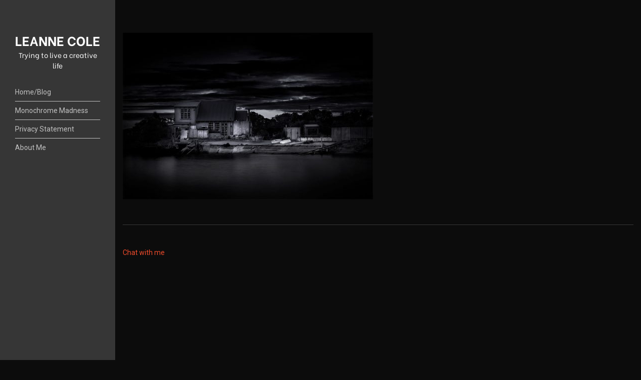

--- FILE ---
content_type: text/html; charset=UTF-8
request_url: https://leannecole.com.au/monochrome-madness-4-travel/fleurs-restaurant-bay-moeraki-newzealand-monochrome-2/
body_size: 11133
content:
<!doctype html>
<html lang="en-AU">
<head>
	<meta charset="UTF-8">
	<meta name="viewport" content="width=device-width, initial-scale=1">
	<title>fleurs-restaurant-bay-moeraki-newzealand-monochrome &#8211; LEANNE COLE</title>
<meta name='robots' content='max-image-preview:large' />
<!-- Jetpack Site Verification Tags -->
<meta name="p:domain_verify" content="32bca22ac445d429f587c8bb94336c02" />
<link rel='dns-prefetch' href='//secure.gravatar.com' />
<link rel='dns-prefetch' href='//stats.wp.com' />
<link rel='dns-prefetch' href='//fonts.googleapis.com' />
<link rel='dns-prefetch' href='//v0.wordpress.com' />
<link rel='dns-prefetch' href='//widgets.wp.com' />
<link rel='dns-prefetch' href='//s0.wp.com' />
<link rel='dns-prefetch' href='//0.gravatar.com' />
<link rel='dns-prefetch' href='//1.gravatar.com' />
<link rel='dns-prefetch' href='//2.gravatar.com' />
<link rel='dns-prefetch' href='//jetpack.wordpress.com' />
<link rel='dns-prefetch' href='//public-api.wordpress.com' />
<link rel='preconnect' href='//c0.wp.com' />
<link rel="alternate" type="application/rss+xml" title="LEANNE COLE &raquo; Feed" href="https://leannecole.com.au/feed/" />
<link rel="alternate" type="application/rss+xml" title="LEANNE COLE &raquo; Comments Feed" href="https://leannecole.com.au/comments/feed/" />
<link rel="alternate" type="application/rss+xml" title="LEANNE COLE &raquo; fleurs-restaurant-bay-moeraki-newzealand-monochrome Comments Feed" href="https://leannecole.com.au/monochrome-madness-4-travel/fleurs-restaurant-bay-moeraki-newzealand-monochrome-2/feed/" />
<link rel="alternate" title="oEmbed (JSON)" type="application/json+oembed" href="https://leannecole.com.au/wp-json/oembed/1.0/embed?url=https%3A%2F%2Fleannecole.com.au%2Fmonochrome-madness-4-travel%2Ffleurs-restaurant-bay-moeraki-newzealand-monochrome-2%2F" />
<link rel="alternate" title="oEmbed (XML)" type="text/xml+oembed" href="https://leannecole.com.au/wp-json/oembed/1.0/embed?url=https%3A%2F%2Fleannecole.com.au%2Fmonochrome-madness-4-travel%2Ffleurs-restaurant-bay-moeraki-newzealand-monochrome-2%2F&#038;format=xml" />
<style id='wp-img-auto-sizes-contain-inline-css'>
img:is([sizes=auto i],[sizes^="auto," i]){contain-intrinsic-size:3000px 1500px}
/*# sourceURL=wp-img-auto-sizes-contain-inline-css */
</style>
<style id='wp-emoji-styles-inline-css'>

	img.wp-smiley, img.emoji {
		display: inline !important;
		border: none !important;
		box-shadow: none !important;
		height: 1em !important;
		width: 1em !important;
		margin: 0 0.07em !important;
		vertical-align: -0.1em !important;
		background: none !important;
		padding: 0 !important;
	}
/*# sourceURL=wp-emoji-styles-inline-css */
</style>
<style id='wp-block-library-inline-css'>
:root{--wp-block-synced-color:#7a00df;--wp-block-synced-color--rgb:122,0,223;--wp-bound-block-color:var(--wp-block-synced-color);--wp-editor-canvas-background:#ddd;--wp-admin-theme-color:#007cba;--wp-admin-theme-color--rgb:0,124,186;--wp-admin-theme-color-darker-10:#006ba1;--wp-admin-theme-color-darker-10--rgb:0,107,160.5;--wp-admin-theme-color-darker-20:#005a87;--wp-admin-theme-color-darker-20--rgb:0,90,135;--wp-admin-border-width-focus:2px}@media (min-resolution:192dpi){:root{--wp-admin-border-width-focus:1.5px}}.wp-element-button{cursor:pointer}:root .has-very-light-gray-background-color{background-color:#eee}:root .has-very-dark-gray-background-color{background-color:#313131}:root .has-very-light-gray-color{color:#eee}:root .has-very-dark-gray-color{color:#313131}:root .has-vivid-green-cyan-to-vivid-cyan-blue-gradient-background{background:linear-gradient(135deg,#00d084,#0693e3)}:root .has-purple-crush-gradient-background{background:linear-gradient(135deg,#34e2e4,#4721fb 50%,#ab1dfe)}:root .has-hazy-dawn-gradient-background{background:linear-gradient(135deg,#faaca8,#dad0ec)}:root .has-subdued-olive-gradient-background{background:linear-gradient(135deg,#fafae1,#67a671)}:root .has-atomic-cream-gradient-background{background:linear-gradient(135deg,#fdd79a,#004a59)}:root .has-nightshade-gradient-background{background:linear-gradient(135deg,#330968,#31cdcf)}:root .has-midnight-gradient-background{background:linear-gradient(135deg,#020381,#2874fc)}:root{--wp--preset--font-size--normal:16px;--wp--preset--font-size--huge:42px}.has-regular-font-size{font-size:1em}.has-larger-font-size{font-size:2.625em}.has-normal-font-size{font-size:var(--wp--preset--font-size--normal)}.has-huge-font-size{font-size:var(--wp--preset--font-size--huge)}.has-text-align-center{text-align:center}.has-text-align-left{text-align:left}.has-text-align-right{text-align:right}.has-fit-text{white-space:nowrap!important}#end-resizable-editor-section{display:none}.aligncenter{clear:both}.items-justified-left{justify-content:flex-start}.items-justified-center{justify-content:center}.items-justified-right{justify-content:flex-end}.items-justified-space-between{justify-content:space-between}.screen-reader-text{border:0;clip-path:inset(50%);height:1px;margin:-1px;overflow:hidden;padding:0;position:absolute;width:1px;word-wrap:normal!important}.screen-reader-text:focus{background-color:#ddd;clip-path:none;color:#444;display:block;font-size:1em;height:auto;left:5px;line-height:normal;padding:15px 23px 14px;text-decoration:none;top:5px;width:auto;z-index:100000}html :where(.has-border-color){border-style:solid}html :where([style*=border-top-color]){border-top-style:solid}html :where([style*=border-right-color]){border-right-style:solid}html :where([style*=border-bottom-color]){border-bottom-style:solid}html :where([style*=border-left-color]){border-left-style:solid}html :where([style*=border-width]){border-style:solid}html :where([style*=border-top-width]){border-top-style:solid}html :where([style*=border-right-width]){border-right-style:solid}html :where([style*=border-bottom-width]){border-bottom-style:solid}html :where([style*=border-left-width]){border-left-style:solid}html :where(img[class*=wp-image-]){height:auto;max-width:100%}:where(figure){margin:0 0 1em}html :where(.is-position-sticky){--wp-admin--admin-bar--position-offset:var(--wp-admin--admin-bar--height,0px)}@media screen and (max-width:600px){html :where(.is-position-sticky){--wp-admin--admin-bar--position-offset:0px}}

/*# sourceURL=wp-block-library-inline-css */
</style><style id='global-styles-inline-css'>
:root{--wp--preset--aspect-ratio--square: 1;--wp--preset--aspect-ratio--4-3: 4/3;--wp--preset--aspect-ratio--3-4: 3/4;--wp--preset--aspect-ratio--3-2: 3/2;--wp--preset--aspect-ratio--2-3: 2/3;--wp--preset--aspect-ratio--16-9: 16/9;--wp--preset--aspect-ratio--9-16: 9/16;--wp--preset--color--black: #000000;--wp--preset--color--cyan-bluish-gray: #abb8c3;--wp--preset--color--white: #ffffff;--wp--preset--color--pale-pink: #f78da7;--wp--preset--color--vivid-red: #cf2e2e;--wp--preset--color--luminous-vivid-orange: #ff6900;--wp--preset--color--luminous-vivid-amber: #fcb900;--wp--preset--color--light-green-cyan: #7bdcb5;--wp--preset--color--vivid-green-cyan: #00d084;--wp--preset--color--pale-cyan-blue: #8ed1fc;--wp--preset--color--vivid-cyan-blue: #0693e3;--wp--preset--color--vivid-purple: #9b51e0;--wp--preset--color--theme-primary: #000000;--wp--preset--color--theme-dark-gray: #585858;--wp--preset--color--theme-medium-gray: #969595;--wp--preset--color--theme-light-gray: #e2e2e2;--wp--preset--color--theme-white: #ffffff;--wp--preset--color--theme-black: #000000;--wp--preset--gradient--vivid-cyan-blue-to-vivid-purple: linear-gradient(135deg,rgb(6,147,227) 0%,rgb(155,81,224) 100%);--wp--preset--gradient--light-green-cyan-to-vivid-green-cyan: linear-gradient(135deg,rgb(122,220,180) 0%,rgb(0,208,130) 100%);--wp--preset--gradient--luminous-vivid-amber-to-luminous-vivid-orange: linear-gradient(135deg,rgb(252,185,0) 0%,rgb(255,105,0) 100%);--wp--preset--gradient--luminous-vivid-orange-to-vivid-red: linear-gradient(135deg,rgb(255,105,0) 0%,rgb(207,46,46) 100%);--wp--preset--gradient--very-light-gray-to-cyan-bluish-gray: linear-gradient(135deg,rgb(238,238,238) 0%,rgb(169,184,195) 100%);--wp--preset--gradient--cool-to-warm-spectrum: linear-gradient(135deg,rgb(74,234,220) 0%,rgb(151,120,209) 20%,rgb(207,42,186) 40%,rgb(238,44,130) 60%,rgb(251,105,98) 80%,rgb(254,248,76) 100%);--wp--preset--gradient--blush-light-purple: linear-gradient(135deg,rgb(255,206,236) 0%,rgb(152,150,240) 100%);--wp--preset--gradient--blush-bordeaux: linear-gradient(135deg,rgb(254,205,165) 0%,rgb(254,45,45) 50%,rgb(107,0,62) 100%);--wp--preset--gradient--luminous-dusk: linear-gradient(135deg,rgb(255,203,112) 0%,rgb(199,81,192) 50%,rgb(65,88,208) 100%);--wp--preset--gradient--pale-ocean: linear-gradient(135deg,rgb(255,245,203) 0%,rgb(182,227,212) 50%,rgb(51,167,181) 100%);--wp--preset--gradient--electric-grass: linear-gradient(135deg,rgb(202,248,128) 0%,rgb(113,206,126) 100%);--wp--preset--gradient--midnight: linear-gradient(135deg,rgb(2,3,129) 0%,rgb(40,116,252) 100%);--wp--preset--font-size--small: 13px;--wp--preset--font-size--medium: 20px;--wp--preset--font-size--large: 36px;--wp--preset--font-size--x-large: 42px;--wp--preset--spacing--20: 0.44rem;--wp--preset--spacing--30: 0.67rem;--wp--preset--spacing--40: 1rem;--wp--preset--spacing--50: 1.5rem;--wp--preset--spacing--60: 2.25rem;--wp--preset--spacing--70: 3.38rem;--wp--preset--spacing--80: 5.06rem;--wp--preset--shadow--natural: 6px 6px 9px rgba(0, 0, 0, 0.2);--wp--preset--shadow--deep: 12px 12px 50px rgba(0, 0, 0, 0.4);--wp--preset--shadow--sharp: 6px 6px 0px rgba(0, 0, 0, 0.2);--wp--preset--shadow--outlined: 6px 6px 0px -3px rgb(255, 255, 255), 6px 6px rgb(0, 0, 0);--wp--preset--shadow--crisp: 6px 6px 0px rgb(0, 0, 0);}:where(.is-layout-flex){gap: 0.5em;}:where(.is-layout-grid){gap: 0.5em;}body .is-layout-flex{display: flex;}.is-layout-flex{flex-wrap: wrap;align-items: center;}.is-layout-flex > :is(*, div){margin: 0;}body .is-layout-grid{display: grid;}.is-layout-grid > :is(*, div){margin: 0;}:where(.wp-block-columns.is-layout-flex){gap: 2em;}:where(.wp-block-columns.is-layout-grid){gap: 2em;}:where(.wp-block-post-template.is-layout-flex){gap: 1.25em;}:where(.wp-block-post-template.is-layout-grid){gap: 1.25em;}.has-black-color{color: var(--wp--preset--color--black) !important;}.has-cyan-bluish-gray-color{color: var(--wp--preset--color--cyan-bluish-gray) !important;}.has-white-color{color: var(--wp--preset--color--white) !important;}.has-pale-pink-color{color: var(--wp--preset--color--pale-pink) !important;}.has-vivid-red-color{color: var(--wp--preset--color--vivid-red) !important;}.has-luminous-vivid-orange-color{color: var(--wp--preset--color--luminous-vivid-orange) !important;}.has-luminous-vivid-amber-color{color: var(--wp--preset--color--luminous-vivid-amber) !important;}.has-light-green-cyan-color{color: var(--wp--preset--color--light-green-cyan) !important;}.has-vivid-green-cyan-color{color: var(--wp--preset--color--vivid-green-cyan) !important;}.has-pale-cyan-blue-color{color: var(--wp--preset--color--pale-cyan-blue) !important;}.has-vivid-cyan-blue-color{color: var(--wp--preset--color--vivid-cyan-blue) !important;}.has-vivid-purple-color{color: var(--wp--preset--color--vivid-purple) !important;}.has-black-background-color{background-color: var(--wp--preset--color--black) !important;}.has-cyan-bluish-gray-background-color{background-color: var(--wp--preset--color--cyan-bluish-gray) !important;}.has-white-background-color{background-color: var(--wp--preset--color--white) !important;}.has-pale-pink-background-color{background-color: var(--wp--preset--color--pale-pink) !important;}.has-vivid-red-background-color{background-color: var(--wp--preset--color--vivid-red) !important;}.has-luminous-vivid-orange-background-color{background-color: var(--wp--preset--color--luminous-vivid-orange) !important;}.has-luminous-vivid-amber-background-color{background-color: var(--wp--preset--color--luminous-vivid-amber) !important;}.has-light-green-cyan-background-color{background-color: var(--wp--preset--color--light-green-cyan) !important;}.has-vivid-green-cyan-background-color{background-color: var(--wp--preset--color--vivid-green-cyan) !important;}.has-pale-cyan-blue-background-color{background-color: var(--wp--preset--color--pale-cyan-blue) !important;}.has-vivid-cyan-blue-background-color{background-color: var(--wp--preset--color--vivid-cyan-blue) !important;}.has-vivid-purple-background-color{background-color: var(--wp--preset--color--vivid-purple) !important;}.has-black-border-color{border-color: var(--wp--preset--color--black) !important;}.has-cyan-bluish-gray-border-color{border-color: var(--wp--preset--color--cyan-bluish-gray) !important;}.has-white-border-color{border-color: var(--wp--preset--color--white) !important;}.has-pale-pink-border-color{border-color: var(--wp--preset--color--pale-pink) !important;}.has-vivid-red-border-color{border-color: var(--wp--preset--color--vivid-red) !important;}.has-luminous-vivid-orange-border-color{border-color: var(--wp--preset--color--luminous-vivid-orange) !important;}.has-luminous-vivid-amber-border-color{border-color: var(--wp--preset--color--luminous-vivid-amber) !important;}.has-light-green-cyan-border-color{border-color: var(--wp--preset--color--light-green-cyan) !important;}.has-vivid-green-cyan-border-color{border-color: var(--wp--preset--color--vivid-green-cyan) !important;}.has-pale-cyan-blue-border-color{border-color: var(--wp--preset--color--pale-cyan-blue) !important;}.has-vivid-cyan-blue-border-color{border-color: var(--wp--preset--color--vivid-cyan-blue) !important;}.has-vivid-purple-border-color{border-color: var(--wp--preset--color--vivid-purple) !important;}.has-vivid-cyan-blue-to-vivid-purple-gradient-background{background: var(--wp--preset--gradient--vivid-cyan-blue-to-vivid-purple) !important;}.has-light-green-cyan-to-vivid-green-cyan-gradient-background{background: var(--wp--preset--gradient--light-green-cyan-to-vivid-green-cyan) !important;}.has-luminous-vivid-amber-to-luminous-vivid-orange-gradient-background{background: var(--wp--preset--gradient--luminous-vivid-amber-to-luminous-vivid-orange) !important;}.has-luminous-vivid-orange-to-vivid-red-gradient-background{background: var(--wp--preset--gradient--luminous-vivid-orange-to-vivid-red) !important;}.has-very-light-gray-to-cyan-bluish-gray-gradient-background{background: var(--wp--preset--gradient--very-light-gray-to-cyan-bluish-gray) !important;}.has-cool-to-warm-spectrum-gradient-background{background: var(--wp--preset--gradient--cool-to-warm-spectrum) !important;}.has-blush-light-purple-gradient-background{background: var(--wp--preset--gradient--blush-light-purple) !important;}.has-blush-bordeaux-gradient-background{background: var(--wp--preset--gradient--blush-bordeaux) !important;}.has-luminous-dusk-gradient-background{background: var(--wp--preset--gradient--luminous-dusk) !important;}.has-pale-ocean-gradient-background{background: var(--wp--preset--gradient--pale-ocean) !important;}.has-electric-grass-gradient-background{background: var(--wp--preset--gradient--electric-grass) !important;}.has-midnight-gradient-background{background: var(--wp--preset--gradient--midnight) !important;}.has-small-font-size{font-size: var(--wp--preset--font-size--small) !important;}.has-medium-font-size{font-size: var(--wp--preset--font-size--medium) !important;}.has-large-font-size{font-size: var(--wp--preset--font-size--large) !important;}.has-x-large-font-size{font-size: var(--wp--preset--font-size--x-large) !important;}
/*# sourceURL=global-styles-inline-css */
</style>

<style id='classic-theme-styles-inline-css'>
/*! This file is auto-generated */
.wp-block-button__link{color:#fff;background-color:#32373c;border-radius:9999px;box-shadow:none;text-decoration:none;padding:calc(.667em + 2px) calc(1.333em + 2px);font-size:1.125em}.wp-block-file__button{background:#32373c;color:#fff;text-decoration:none}
/*# sourceURL=/wp-includes/css/classic-themes.min.css */
</style>
<link rel='stylesheet' id='gutenbee-animations-css' href='https://leannecole.com.au/wp-content/plugins/gutenbee/build/gutenbee.animations.css?ver=2.18.0' media='all' />
<link rel='stylesheet' id='ignition-user-google-fonts-css' href='https://fonts.googleapis.com/css?family=Be+Vietnam%3A400%2C400i%2C700%7CRoboto%3A400%2C400i%2C700&#038;ver=2.7.0' media='all' />
<link rel='stylesheet' id='ignition-icons-css' href='https://leannecole.com.au/wp-content/plugins/ignition/inc/assets/vendor/ignition-icons/css/ignition-icons.min.css?ver=2.7.0' media='all' />
<link rel='stylesheet' id='ignition-style-css' href='https://leannecole.com.au/wp-content/plugins/ignition/inc/assets/css/style.min.css?ver=2.7.0' media='all' />
<link rel='stylesheet' id='ignition-coastline-style-css' href='https://leannecole.com.au/wp-content/themes/ignition-coastline/style.min.css?ver=1.0.1' media='all' />
<style id='ignition-coastline-generated-styles-inline-css'>
:root { --ignition-body-background-color: #0c0c0c; --ignition-primary-color: #c1c1c1; --ignition-text-color: #a8a8a8; --ignition-secondary-text-color: rgba(72, 108, 117, 0.61); --ignition-headings-color: #ee4b2b; --ignition-border-color: #383838; --ignition-forms-background-color: #d1d1d1; --ignition-forms-border-color: #d7d7d7; --ignition-forms-text-color: #585858; --ignition-buttons-background-color: #363636; --ignition-buttons-text-color: #65ef02; --ignition-buttons-border-color: #363636; --ignition-primary-font-family: Be Vietnam; --ignition-secondary-font-family: Roboto; --ignition-header-background-color: #363636; --ignition-header-text-color: #ffffff; --ignition-header-border-color: rgba(255, 255, 255, 0.4); --ignition-header-submenu-background-color: #edde33; --ignition-header-submenu-text-color: #585858; --ignition-mobile-nav-background-color: #f1f1f1; --ignition-mobile-nav-text-color: #585858; --ignition-mobile-nav-border-color: #e2e2e2; --ignition-hero-background-color: #0a0a0a; --ignition-hero-primary-text-color: #8e8e8e; --ignition-hero-secondary-text-color: #ffffff; --ignition-footer-background-color: #070707; --ignition-footer-border-color: #0c0c0c; --ignition-footer-title-color: #585858; --ignition-footer-text-color: #585858; --ignition-footer-credits-background-color: #070707; --ignition-footer-credits-text-color: #585858; --ignition-footer-credits-link-color: #585858; --ignition-footer-credits-border-color: #070707; } :root { --ignition-site-sidebar-width: 230px; } @media (min-width: calc(1050px + 60px)) { .container, .theme-grid > .wp-block-gutenbee-container-inner, .alignwide .maxslider-slide-content, .alignfull .maxslider-slide-content { width: 1050px; max-width: 100%; } [class*="-template-fullwidth-narrow"] .alignwide { width: calc(1050px - 30px); } .theme-grid > .wp-block-gutenbee-container-inner { padding-left: 15px; padding-right: 15px; } } html { font-size: 22px; } body { font-family: "Be Vietnam", sans-serif; font-weight: 400; font-size: 22px; line-height: 1.71; text-transform: none; letter-spacing: 0em; } h1,h2,h3,h4,h5,h6,.page-hero-title,.page-title, .wc-block-grid__product-title { font-family: Roboto, sans-serif; font-weight: 400; } .navigation-main, .head-mast .head-content-slot-item, .navigation-mobile-wrap { font-family: Roboto, sans-serif; font-weight: 400; font-size: 14px; line-height: 1.2; text-transform: none; letter-spacing: 0em; } .page-hero-title, .page-title { font-family: Roboto, sans-serif; font-weight: 400; } h1,.page-hero-title,.page-title,.entry-title { font-size: 50px; line-height: 1.15; text-transform: none; letter-spacing: 0em; } h2, .wc-block-grid__product-title { font-size: 40px; line-height: 1; text-transform: none; letter-spacing: 0em; } h3 { font-size: 14px; line-height: 0.75; text-transform: none; letter-spacing: 0em; } h4 { font-size: 12px; line-height: 0.75; text-transform: none; letter-spacing: 0em; } h5 { font-size: 15px; line-height: 1.25; text-transform: none; letter-spacing: 0em; } h6 { font-size: 14px; line-height: 1.32; text-transform: none; letter-spacing: 0em; } .widget-title { font-size: 14px; line-height: 1.2; text-transform: none; letter-spacing: 0em; } .widget { font-size: 16px; line-height: 1.6; text-transform: none; letter-spacing: 0em; } .btn, .button, .gutenbee-block-button-link, .wp-block-button__link, .comment-reply-link, .ci-item-filter, .maxslider-slide .maxslider-btn, .added_to_cart, input[type="submit"], input[type="reset"], button[type="submit"] { font-family: Roboto, sans-serif; font-weight: 400; font-size: 14px; line-height: 1.2; text-transform: none; letter-spacing: 0em; } @media (max-width: 849px) { .content-align-left .container { margin-left: auto; margin-right: auto; } .site-wrap { flex-direction: column; } .head-content-slot-mobile-content { display: block; } .site-sidebar-sticky-on .site-sidebar-wrap-inner, .site-sidebar-sticky-on .site-sidebar-wrap, .site-sidebar-fixed .site-sidebar-wrap, .site-sidebar-wrap { min-height: 0; height: auto; width: 100%; position: relative; } .site-sidebar-wrap-inner { padding: 15px; } .site-sidebar-wrap-inner.is_stuck { position: relative !important; width: 100% !important; } .site-sidebar-wrap-inner.is_stuck + .stuck { display: none !important; } .site-content-wrap { min-height: 0; } .head-mast-inner { padding: 0; display: flex; flex-direction: row; align-items: center; } #mobilemenu { display: block; } .head-content-slot-mobile-nav { display: inline-block; margin: 0; } .site-sidebar-widgets, .head-menu-slot, .nav { display: none; } .site-branding { max-width: 38%; width: auto; text-align: left; margin-bottom: 0; } .rtl .head-content-slot-end { text-align: left; justify-content: flex-start; margin-left: 0; margin-right: auto; } .rtl .site-branding { text-align: right; } } @media (min-width: 992px) { .page-hero { height: 84px; } } @media (min-width: 576px) and (max-width: 991px) { .page-hero { height: 180px; } } @media (max-width: 575px) { .page-hero { height: 180px; } } 
/*# sourceURL=ignition-coastline-generated-styles-inline-css */
</style>
<link rel='stylesheet' id='jetpack_likes-css' href='https://c0.wp.com/p/jetpack/15.4/modules/likes/style.css' media='all' />
<link rel='stylesheet' id='jetpack-subscriptions-css' href='https://c0.wp.com/p/jetpack/15.4/_inc/build/subscriptions/subscriptions.min.css' media='all' />
<style id='jetpack_facebook_likebox-inline-css'>
.widget_facebook_likebox {
	overflow: hidden;
}

/*# sourceURL=https://leannecole.com.au/wp-content/plugins/jetpack/modules/widgets/facebook-likebox/style.css */
</style>
<link rel='stylesheet' id='__EPYT__style-css' href='https://leannecole.com.au/wp-content/plugins/youtube-embed-plus-pro/styles/ytprefs.min.css?ver=13.1' media='all' />
<style id='__EPYT__style-inline-css'>

                .epyt-gallery-thumb {
                        width: 33.333%;
                }
                
/*# sourceURL=__EPYT__style-inline-css */
</style>
<script src="https://c0.wp.com/c/6.9/wp-includes/js/jquery/jquery.min.js" id="jquery-core-js"></script>
<script src="https://c0.wp.com/c/6.9/wp-includes/js/jquery/jquery-migrate.min.js" id="jquery-migrate-js"></script>
<script id="__ytprefs__-js-extra">
var _EPYT_ = {"ajaxurl":"https://leannecole.com.au/wp-admin/admin-ajax.php","security":"ff67b2861c","gallery_scrolloffset":"20","eppathtoscripts":"https://leannecole.com.au/wp-content/plugins/youtube-embed-plus-pro/scripts/","eppath":"https://leannecole.com.au/wp-content/plugins/youtube-embed-plus-pro/","epresponsiveselector":"[\"iframe[src*='youtube.com']\",\"iframe[src*='youtube-nocookie.com']\",\"iframe[data-ep-src*='youtube.com']\",\"iframe[data-ep-src*='youtube-nocookie.com']\",\"iframe[data-ep-gallerysrc*='youtube.com']\"]","epdovol":"1","version":"13.1","evselector":"iframe.__youtube_prefs__[src], iframe[src*=\"youtube.com/embed/\"], iframe[src*=\"youtube-nocookie.com/embed/\"]","ajax_compat":"","ytapi_load":"light","stopMobileBuffer":"1","vi_active":"","vi_js_posttypes":[]};
//# sourceURL=__ytprefs__-js-extra
</script>
<script src="https://leannecole.com.au/wp-content/plugins/youtube-embed-plus-pro/scripts/ytprefs.min.js?ver=13.1" id="__ytprefs__-js"></script>
<link rel="https://api.w.org/" href="https://leannecole.com.au/wp-json/" /><link rel="alternate" title="JSON" type="application/json" href="https://leannecole.com.au/wp-json/wp/v2/media/20340" /><link rel="EditURI" type="application/rsd+xml" title="RSD" href="https://leannecole.com.au/xmlrpc.php?rsd" />
<meta name="generator" content="WordPress 6.9" />
<link rel="canonical" href="https://leannecole.com.au/monochrome-madness-4-travel/fleurs-restaurant-bay-moeraki-newzealand-monochrome-2/" />
<link rel='shortlink' href='https://wp.me/a6xFEC-5i4' />
	<style>img#wpstats{display:none}</style>
		
<!-- Jetpack Open Graph Tags -->
<meta property="og:type" content="article" />
<meta property="og:title" content="fleurs-restaurant-bay-moeraki-newzealand-monochrome" />
<meta property="og:url" content="https://leannecole.com.au/monochrome-madness-4-travel/fleurs-restaurant-bay-moeraki-newzealand-monochrome-2/" />
<meta property="og:description" content="Visit the post for more." />
<meta property="article:published_time" content="2024-03-17T00:21:42+00:00" />
<meta property="article:modified_time" content="2024-03-17T00:21:42+00:00" />
<meta property="og:site_name" content="LEANNE COLE" />
<meta property="og:image" content="https://leannecole.com.au/wp-content/uploads/2024/03/fleurs-restaurant-bay-moeraki-newzealand-monochrome.jpg" />
<meta property="og:image:alt" content="" />
<meta name="twitter:text:title" content="fleurs-restaurant-bay-moeraki-newzealand-monochrome" />
<meta name="twitter:image" content="https://leannecole.com.au/wp-content/uploads/2024/03/fleurs-restaurant-bay-moeraki-newzealand-monochrome.jpg?w=640" />
<meta name="twitter:card" content="summary_large_image" />
<meta name="twitter:description" content="Visit the post for more." />

<!-- End Jetpack Open Graph Tags -->
<link rel="icon" href="https://leannecole.com.au/wp-content/uploads/2019/12/cropped-avatar-lcp-32x32.jpg" sizes="32x32" />
<link rel="icon" href="https://leannecole.com.au/wp-content/uploads/2019/12/cropped-avatar-lcp-192x192.jpg" sizes="192x192" />
<link rel="apple-touch-icon" href="https://leannecole.com.au/wp-content/uploads/2019/12/cropped-avatar-lcp-180x180.jpg" />
<meta name="msapplication-TileImage" content="https://leannecole.com.au/wp-content/uploads/2019/12/cropped-avatar-lcp-270x270.jpg" />
</head>
<body class="attachment wp-singular attachment-template-default single single-attachment postid-20340 attachmentid-20340 attachment-jpeg wp-embed-responsive wp-theme-ignition-coastline ignition-header-type-normal ignition-page-title-bg-off ignition-page-title-normal-off ignition-page-title-subtitle-off ignition-page-breadcrumb-on ignition-site-layout-fullwidth_boxed ignition-top-bar-visible-off ignition-header-menu-layout-side ignition-header-fullwidth-off ignition-header-sticky-off ignition-header-sticky-type-off ignition-mobile-nav-slide-right-off ignition-page-title-horz-align-left ignition-blog-layout-fullwidth_boxed ignition-blog-posts-layout-3col ignition-footer-visible-on ignition-site-title-on ignition-site-description-on ignition-no-main-padding-off site-sidebar-fixed content-fullwidth site-sidebar-sticky-on">
<div><a class="skip-link sr-only sr-only-focusable" href="#site-content">Skip to the content</a></div>
	
	<div class="page-wrap">

					<div
				class="site-wrap"
				data-mobile-breakpoint="849"
			>
				<div class="site-sidebar-wrap">
					<div class="site-sidebar-wrap-inner">
		
		
<header class="header sticky-off header-side header-normal">

	
	<div class="head-mast">

		
		<div class="head-mast-inner">

			
<div class="site-branding">
	<div class="site-logo"><a href="https://leannecole.com.au/" rel="home">LEANNE COLE</a></div><p class="site-tagline">Trying to live a creative life</p></div>

			<div class="head-menu-slot">
				<nav class="nav"><ul id="header-menu-1" class="navigation-main ignition-menu-menu-2"><li id="menu-item-525" class="menu-item menu-item-type-custom menu-item-object-custom menu-item-home menu-item-525"><a href="https://leannecole.com.au/">Home/Blog</a></li>
<li id="menu-item-19876" class="menu-item menu-item-type-post_type menu-item-object-page menu-item-19876"><a href="https://leannecole.com.au/monochrome-madness/">Monochrome Madness</a></li>
<li id="menu-item-10196" class="menu-item menu-item-type-post_type menu-item-object-page menu-item-10196"><a href="https://leannecole.com.au/privacy-statement/">Privacy Statement</a></li>
<li id="menu-item-71" class="menu-item menu-item-type-post_type menu-item-object-page menu-item-71"><a href="https://leannecole.com.au/about-2/" title="About">About Me</a></li>
</ul></nav>			</div>

			<div class="head-content-slot head-content-slot-end">
				
				<div class="head-content-slot-item head-content-slot-mobile-nav">
					<a href="#mobilemenu" class="mobile-nav-trigger">
	<span class="ignition-icons ignition-icons-bars"></span>
	Menu</a>
				</div>
			</div>

		</div>

		
	</div>
</header>


							</div>
				</div>
		
		<div class="site-content-wrap">

<main class="main">

	
	<div class="container">

		
		<div class="row ">

			<div id="site-content" class="col-12">

									
					

<article id="entry-20340" class="entry post-20340 attachment type-attachment status-inherit hentry">

	
	<div class="entry-content">
		<p class="attachment"><a href='https://leannecole.com.au/wp-content/uploads/2024/03/fleurs-restaurant-bay-moeraki-newzealand-monochrome.jpg'><img fetchpriority="high" decoding="async" width="500" height="334" src="https://leannecole.com.au/wp-content/uploads/2024/03/fleurs-restaurant-bay-moeraki-newzealand-monochrome-500x334.jpg" class="attachment-medium size-medium" alt="" srcset="https://leannecole.com.au/wp-content/uploads/2024/03/fleurs-restaurant-bay-moeraki-newzealand-monochrome-500x334.jpg 500w, https://leannecole.com.au/wp-content/uploads/2024/03/fleurs-restaurant-bay-moeraki-newzealand-monochrome-200x133.jpg 200w, https://leannecole.com.au/wp-content/uploads/2024/03/fleurs-restaurant-bay-moeraki-newzealand-monochrome-760x506.jpg 760w, https://leannecole.com.au/wp-content/uploads/2024/03/fleurs-restaurant-bay-moeraki-newzealand-monochrome-615x410.jpg 615w, https://leannecole.com.au/wp-content/uploads/2024/03/fleurs-restaurant-bay-moeraki-newzealand-monochrome-750x503.jpg 750w, https://leannecole.com.au/wp-content/uploads/2024/03/fleurs-restaurant-bay-moeraki-newzealand-monochrome-560x374.jpg 560w, https://leannecole.com.au/wp-content/uploads/2024/03/fleurs-restaurant-bay-moeraki-newzealand-monochrome.jpg 1000w" sizes="(max-width: 500px) 100vw, 500px" data-attachment-id="20340" data-permalink="https://leannecole.com.au/monochrome-madness-4-travel/fleurs-restaurant-bay-moeraki-newzealand-monochrome-2/" data-orig-file="https://leannecole.com.au/wp-content/uploads/2024/03/fleurs-restaurant-bay-moeraki-newzealand-monochrome.jpg" data-orig-size="1000,667" data-comments-opened="1" data-image-meta="{&quot;aperture&quot;:&quot;14&quot;,&quot;credit&quot;:&quot;&quot;,&quot;camera&quot;:&quot;X-T3&quot;,&quot;caption&quot;:&quot;&quot;,&quot;created_timestamp&quot;:&quot;1557468119&quot;,&quot;copyright&quot;:&quot;&quot;,&quot;focal_length&quot;:&quot;74.4&quot;,&quot;iso&quot;:&quot;80&quot;,&quot;shutter_speed&quot;:&quot;30&quot;,&quot;title&quot;:&quot;&quot;,&quot;orientation&quot;:&quot;1&quot;}" data-image-title="fleurs-restaurant-bay-moeraki-newzealand-monochrome" data-image-description="" data-image-caption="" data-medium-file="https://leannecole.com.au/wp-content/uploads/2024/03/fleurs-restaurant-bay-moeraki-newzealand-monochrome-500x334.jpg" data-large-file="https://leannecole.com.au/wp-content/uploads/2024/03/fleurs-restaurant-bay-moeraki-newzealand-monochrome.jpg" /></a></p>

			</div>

</article>


	<div class="entry-section">
		<div id="comments" class="comments-area">

	
		
	
		<div id="respond" class="comment-respond">
			<h3 id="reply-title" class="comment-reply-title">Chat with me<small><a rel="nofollow" id="cancel-comment-reply-link" href="/monochrome-madness-4-travel/fleurs-restaurant-bay-moeraki-newzealand-monochrome-2/#respond" style="display:none;">Cancel reply</a></small></h3>			<form id="commentform" class="comment-form">
				<iframe
					title="Comment Form"
					src="https://jetpack.wordpress.com/jetpack-comment/?blogid=96682962&#038;postid=20340&#038;comment_registration=0&#038;require_name_email=1&#038;stc_enabled=0&#038;stb_enabled=1&#038;show_avatars=1&#038;avatar_default=mystery&#038;greeting=Chat+with+me&#038;jetpack_comments_nonce=f2697dbc8a&#038;greeting_reply=Leave+a+Reply+to+%25s&#038;color_scheme=light&#038;lang=en_AU&#038;jetpack_version=15.4&#038;iframe_unique_id=1&#038;show_cookie_consent=10&#038;has_cookie_consent=0&#038;is_current_user_subscribed=0&#038;token_key=%3Bnormal%3B&#038;sig=2a74573f48e2e9bee4cd3591cb6dcf3a86a36920#parent=https%3A%2F%2Fleannecole.com.au%2Fmonochrome-madness-4-travel%2Ffleurs-restaurant-bay-moeraki-newzealand-monochrome-2%2F"
											name="jetpack_remote_comment"
						style="width:100%; height: 430px; border:0;"
										class="jetpack_remote_comment"
					id="jetpack_remote_comment"
					sandbox="allow-same-origin allow-top-navigation allow-scripts allow-forms allow-popups"
				>
									</iframe>
									<!--[if !IE]><!-->
					<script>
						document.addEventListener('DOMContentLoaded', function () {
							var commentForms = document.getElementsByClassName('jetpack_remote_comment');
							for (var i = 0; i < commentForms.length; i++) {
								commentForms[i].allowTransparency = false;
								commentForms[i].scrolling = 'no';
							}
						});
					</script>
					<!--<![endif]-->
							</form>
		</div>

		
		<input type="hidden" name="comment_parent" id="comment_parent" value="" />

		<p class="akismet_comment_form_privacy_notice">This site uses Akismet to reduce spam. <a href="https://akismet.com/privacy/" target="_blank" rel="nofollow noopener">Learn how your comment data is processed.</a></p>
		</div><!-- .entry-section -->
	</div><!-- #comments -->
				
			</div>

			
		</div>

		
	</div>

	
</main>

	

	<footer class="footer">

		
		<div class="footer-widgets">
	<div class="container">
		<div class="row">
							<div class="col-xl-3 col-md-6 col-12">
									</div>
							<div class="col-xl-3 col-md-6 col-12">
									</div>
							<div class="col-xl-3 col-md-6 col-12">
											<div id="facebook-likebox-3" class="widget widget_facebook_likebox"><h3 class="widget-title"><a href="https://www.facebook.com/LeanneColePhotography/">Leanne Cole Photography</a></h3>		<div id="fb-root"></div>
		<div class="fb-page" data-href="https://www.facebook.com/LeanneColePhotography/" data-width="340"  data-height="130" data-hide-cover="false" data-show-facepile="false" data-tabs="false" data-hide-cta="false" data-small-header="false">
		<div class="fb-xfbml-parse-ignore"><blockquote cite="https://www.facebook.com/LeanneColePhotography/"><a href="https://www.facebook.com/LeanneColePhotography/">Leanne Cole Photography</a></blockquote></div>
		</div>
		</div>									</div>
							<div class="col-xl-3 col-md-6 col-12">
									</div>
					</div>
	</div>
</div>

			<div class="footer-info">
		<div class="container">
			<div class="row align-items-center">
				<div class="col-md-6 col-12">
											<div class="footer-content-slot">
							<div class="footer-content-slot-item"><a href="https://www.cssigniter.com/themes/coastline/" target="_blank" rel="nofollow">Coastline - Ignition</a> - A Portfolio theme for WordPress</div>						</div>
									</div>

				<div class="col-md-6 col-12">
											<div class="footer-content-slot footer-content-slot-end">
							<div class="footer-content-slot-item">A theme by <a href="https://www.cssigniter.com/" rel="nofollow">CSSIgniter</a> - Powered by WordPress</div>						</div>
									</div>
			</div>
		</div>
	</div>

		
<button class="btn-to-top">
	<span class="ignition-icons ignition-icons-arrow-up"></span>
</button>

		
	</footer>


	</div> <!-- .site-content-wrap -->

				</div> <!-- .site-wrap -->
	
</div> <!-- .page-wrap -->


<div class="navigation-mobile-wrap">
	<a href="#nav-dismiss" class="navigation-mobile-dismiss">
		Close Menu	</a>
	<ul class="navigation-mobile"></ul>
</div>

<script type="speculationrules">
{"prefetch":[{"source":"document","where":{"and":[{"href_matches":"/*"},{"not":{"href_matches":["/wp-*.php","/wp-admin/*","/wp-content/uploads/*","/wp-content/*","/wp-content/plugins/*","/wp-content/themes/ignition-coastline/*","/*\\?(.+)"]}},{"not":{"selector_matches":"a[rel~=\"nofollow\"]"}},{"not":{"selector_matches":".no-prefetch, .no-prefetch a"}}]},"eagerness":"conservative"}]}
</script>
<script src="https://leannecole.com.au/wp-content/plugins/gutenbee/build/gutenbee.animations.js?ver=2.18.0" id="gutenbee-animations-js"></script>
<script src="https://c0.wp.com/c/6.9/wp-includes/js/comment-reply.min.js" id="comment-reply-js" async data-wp-strategy="async" data-wp-fetchpriority="low"></script>
<script src="https://leannecole.com.au/wp-content/plugins/ignition/inc/assets/vendor/sticky-kit/jquery.sticky-kit.min.js?ver=2.7.0" id="jquery-sticky-kit-js"></script>
<script src="https://leannecole.com.au/wp-content/plugins/ignition/inc/assets/js/sticky-header-init.min.js?ver=2.7.0" id="ignition-sticky-header-init-js"></script>
<script id="ignition-front-scripts-js-extra">
var ignition_front_vars = {"expand_submenu":"Expand submenu"};
//# sourceURL=ignition-front-scripts-js-extra
</script>
<script src="https://leannecole.com.au/wp-content/plugins/ignition/inc/assets/js/scripts.min.js?ver=2.7.0" id="ignition-front-scripts-js"></script>
<script id="jetpack-facebook-embed-js-extra">
var jpfbembed = {"appid":"249643311490","locale":"en_US"};
//# sourceURL=jetpack-facebook-embed-js-extra
</script>
<script src="https://c0.wp.com/p/jetpack/15.4/_inc/build/facebook-embed.min.js" id="jetpack-facebook-embed-js"></script>
<script src="https://leannecole.com.au/wp-content/plugins/youtube-embed-plus-pro/scripts/fitvids.min.js?ver=13.1" id="__ytprefsfitvids__-js"></script>
<script id="jetpack-stats-js-before">
_stq = window._stq || [];
_stq.push([ "view", {"v":"ext","blog":"96682962","post":"20340","tz":"11","srv":"leannecole.com.au","j":"1:15.4"} ]);
_stq.push([ "clickTrackerInit", "96682962", "20340" ]);
//# sourceURL=jetpack-stats-js-before
</script>
<script src="https://stats.wp.com/e-202604.js" id="jetpack-stats-js" defer data-wp-strategy="defer"></script>
<script defer src="https://leannecole.com.au/wp-content/plugins/akismet/_inc/akismet-frontend.js?ver=1762988651" id="akismet-frontend-js"></script>
<script id="wp-emoji-settings" type="application/json">
{"baseUrl":"https://s.w.org/images/core/emoji/17.0.2/72x72/","ext":".png","svgUrl":"https://s.w.org/images/core/emoji/17.0.2/svg/","svgExt":".svg","source":{"concatemoji":"https://leannecole.com.au/wp-includes/js/wp-emoji-release.min.js?ver=6.9"}}
</script>
<script type="module">
/*! This file is auto-generated */
const a=JSON.parse(document.getElementById("wp-emoji-settings").textContent),o=(window._wpemojiSettings=a,"wpEmojiSettingsSupports"),s=["flag","emoji"];function i(e){try{var t={supportTests:e,timestamp:(new Date).valueOf()};sessionStorage.setItem(o,JSON.stringify(t))}catch(e){}}function c(e,t,n){e.clearRect(0,0,e.canvas.width,e.canvas.height),e.fillText(t,0,0);t=new Uint32Array(e.getImageData(0,0,e.canvas.width,e.canvas.height).data);e.clearRect(0,0,e.canvas.width,e.canvas.height),e.fillText(n,0,0);const a=new Uint32Array(e.getImageData(0,0,e.canvas.width,e.canvas.height).data);return t.every((e,t)=>e===a[t])}function p(e,t){e.clearRect(0,0,e.canvas.width,e.canvas.height),e.fillText(t,0,0);var n=e.getImageData(16,16,1,1);for(let e=0;e<n.data.length;e++)if(0!==n.data[e])return!1;return!0}function u(e,t,n,a){switch(t){case"flag":return n(e,"\ud83c\udff3\ufe0f\u200d\u26a7\ufe0f","\ud83c\udff3\ufe0f\u200b\u26a7\ufe0f")?!1:!n(e,"\ud83c\udde8\ud83c\uddf6","\ud83c\udde8\u200b\ud83c\uddf6")&&!n(e,"\ud83c\udff4\udb40\udc67\udb40\udc62\udb40\udc65\udb40\udc6e\udb40\udc67\udb40\udc7f","\ud83c\udff4\u200b\udb40\udc67\u200b\udb40\udc62\u200b\udb40\udc65\u200b\udb40\udc6e\u200b\udb40\udc67\u200b\udb40\udc7f");case"emoji":return!a(e,"\ud83e\u1fac8")}return!1}function f(e,t,n,a){let r;const o=(r="undefined"!=typeof WorkerGlobalScope&&self instanceof WorkerGlobalScope?new OffscreenCanvas(300,150):document.createElement("canvas")).getContext("2d",{willReadFrequently:!0}),s=(o.textBaseline="top",o.font="600 32px Arial",{});return e.forEach(e=>{s[e]=t(o,e,n,a)}),s}function r(e){var t=document.createElement("script");t.src=e,t.defer=!0,document.head.appendChild(t)}a.supports={everything:!0,everythingExceptFlag:!0},new Promise(t=>{let n=function(){try{var e=JSON.parse(sessionStorage.getItem(o));if("object"==typeof e&&"number"==typeof e.timestamp&&(new Date).valueOf()<e.timestamp+604800&&"object"==typeof e.supportTests)return e.supportTests}catch(e){}return null}();if(!n){if("undefined"!=typeof Worker&&"undefined"!=typeof OffscreenCanvas&&"undefined"!=typeof URL&&URL.createObjectURL&&"undefined"!=typeof Blob)try{var e="postMessage("+f.toString()+"("+[JSON.stringify(s),u.toString(),c.toString(),p.toString()].join(",")+"));",a=new Blob([e],{type:"text/javascript"});const r=new Worker(URL.createObjectURL(a),{name:"wpTestEmojiSupports"});return void(r.onmessage=e=>{i(n=e.data),r.terminate(),t(n)})}catch(e){}i(n=f(s,u,c,p))}t(n)}).then(e=>{for(const n in e)a.supports[n]=e[n],a.supports.everything=a.supports.everything&&a.supports[n],"flag"!==n&&(a.supports.everythingExceptFlag=a.supports.everythingExceptFlag&&a.supports[n]);var t;a.supports.everythingExceptFlag=a.supports.everythingExceptFlag&&!a.supports.flag,a.supports.everything||((t=a.source||{}).concatemoji?r(t.concatemoji):t.wpemoji&&t.twemoji&&(r(t.twemoji),r(t.wpemoji)))});
//# sourceURL=https://leannecole.com.au/wp-includes/js/wp-emoji-loader.min.js
</script>
		<script type="text/javascript">
			(function () {
				const iframe = document.getElementById( 'jetpack_remote_comment' );
								const watchReply = function() {
					// Check addComment._Jetpack_moveForm to make sure we don't monkey-patch twice.
					if ( 'undefined' !== typeof addComment && ! addComment._Jetpack_moveForm ) {
						// Cache the Core function.
						addComment._Jetpack_moveForm = addComment.moveForm;
						const commentParent = document.getElementById( 'comment_parent' );
						const cancel = document.getElementById( 'cancel-comment-reply-link' );

						function tellFrameNewParent ( commentParentValue ) {
							const url = new URL( iframe.src );
							if ( commentParentValue ) {
								url.searchParams.set( 'replytocom', commentParentValue )
							} else {
								url.searchParams.delete( 'replytocom' );
							}
							if( iframe.src !== url.href ) {
								iframe.src = url.href;
							}
						};

						cancel.addEventListener( 'click', function () {
							tellFrameNewParent( false );
						} );

						addComment.moveForm = function ( _, parentId ) {
							tellFrameNewParent( parentId );
							return addComment._Jetpack_moveForm.apply( null, arguments );
						};
					}
				}
				document.addEventListener( 'DOMContentLoaded', watchReply );
				// In WP 6.4+, the script is loaded asynchronously, so we need to wait for it to load before we monkey-patch the functions it introduces.
				document.querySelector('#comment-reply-js')?.addEventListener( 'load', watchReply );

								
				const commentIframes = document.getElementsByClassName('jetpack_remote_comment');

				window.addEventListener('message', function(event) {
					if (event.origin !== 'https://jetpack.wordpress.com') {
						return;
					}

					if (!event?.data?.iframeUniqueId && !event?.data?.height) {
						return;
					}

					const eventDataUniqueId = event.data.iframeUniqueId;

					// Change height for the matching comment iframe
					for (let i = 0; i < commentIframes.length; i++) {
						const iframe = commentIframes[i];
						const url = new URL(iframe.src);
						const iframeUniqueIdParam = url.searchParams.get('iframe_unique_id');
						if (iframeUniqueIdParam == event.data.iframeUniqueId) {
							iframe.style.height = event.data.height + 'px';
							return;
						}
					}
				});
			})();
		</script>
		
</body>
</html>
